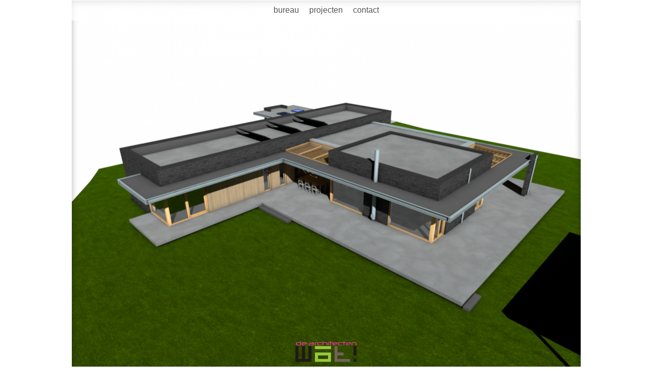

--- FILE ---
content_type: text/html; charset=utf-8
request_url: https://dearchitectenwat.com/project/woning-blauwestad
body_size: 2738
content:
<!doctype html>

<html class="no-js">
<head>
  <meta charset="utf-8">
  <meta name="viewport" content="width=device-width, initial-scale=1.0, user-scalable=no">

  <meta http-equiv="Content-Type" content="text/html; charset=utf-8" />
<meta name="Generator" content="Drupal 7 (http://drupal.org)" />
<link rel="canonical" href="/project/woning-blauwestad" />
<link rel="shortlink" href="/node/80" />
<link rel="shortcut icon" href="https://dearchitectenwat.com/misc/favicon.ico" type="image/vnd.microsoft.icon" />
  <link rel="apple-touch-icon" href="sites/all/themes/wat_site/images/icon.png"/>
  <link rel="apple-touch-icon-precomposed" href="sites/all/themes/wat_site/images/icon.png"/>
  
  <title>woning Blauwestad | de architecten WAT!</title>
  <link type="text/css" rel="stylesheet" href="https://dearchitectenwat.com/sites/default/files/css/css_xE-rWrJf-fncB6ztZfd2huxqgxu4WO-qwma6Xer30m4.css" media="all" />
<link type="text/css" rel="stylesheet" href="https://dearchitectenwat.com/sites/default/files/css/css_botNHIYRQPys-RH2iA3U4LbV9bPNRS64tLAs8ec1ch8.css" media="all" />
<link type="text/css" rel="stylesheet" href="https://dearchitectenwat.com/sites/default/files/css/css_PGbJgHCUCBf4dg7K9Kt8aAwsApndP4GZ9RuToPy3-Fk.css" media="all" />
<link type="text/css" rel="stylesheet" href="https://dearchitectenwat.com/sites/default/files/css/css_yYh_CP-nUvb5IuafcrzNevtwWM0H-W53dlN3qHuXUz8.css" media="all" />
</head>
<body class="html not-front not-logged-in no-sidebars page-node page-node- page-node-80 node-type-project"  ontouchstart="">
      <div class="main-wrapper">
    <header class="top-bar">
              <nav>
          <ul class="main-menu"><li class="menu-449 first"><a href="/bureau">Bureau</a></li>
<li class="menu-507"><a href="/projecten" title="">Projecten</a></li>
<li class="menu-454 last"><a href="/contact">Contact</a></li>
</ul>        </nav>
            
          </header>
    
    <div class="main-content">
                
  <article class="node node-80 node node-project"  about="/project/woning-blauwestad" typeof="sioc:Item foaf:Document">
    
      <header class="project-header">
                <div class="figure-wrapper">
      <figure class="field-item even"><img typeof="foaf:Image" src="https://dearchitectenwat.com/sites/default/files/styles/wat_leader/public/shad01.png?itok=Xg_bZ0IQ" width="1001" height="750" alt="" /></figure>
    </div>
            <h1 class="project-title">woning Blauwestad</h1>
      </header>

    <div class="project-text project-content">
            <section class="description">
        <div class="field field-name-field-description field-type-text-long field-label-hidden"><div class="field-items"><div class="field-item even"><p>Deze nieuwbouwwoning heeft zijn hele programma op de begane grond en bestaat uit 3 delen. De langgerekte slaapvleugel is voorzien van een metalen felsbeplating aan de gevel en vormt een buffer en is naar de erfgrens gesloten vormgegeven. Naar de andere zijde opent de vleugel zich richting de tuin en het rondom gelegen terras. De woonkamer is eveneens van een metalen gevelplaat voorzien en  heeft een plafond hoogte van 3,2m. De entree en de eetkeuken liggen tussen beide delen in en hebben een gevel van verticaal aangebrachte houten latten in 3 verschillende breedtes. Het terras en de doorlopende luifel koppelen de drie onderdelen visueel aan elkaar. De luifel heeft een verzinkt stalen randligger en de houten gevel latten lopen als plafond aan de onderzijde van de luifel door. De 2 grote openingen in de luifel zijn afgedekt met glas en aan de onderzijde daarvan voorzien van houten lamellen als zonwering. Het vloerpeil van de woning en het terras zijn ca. 40cm opgetild t.o.v. het maaiveld,  om een mooi zicht over het aangrenzende water te hebben en goed over de rietkraag heen te kunnen kijken.</p>
</div></div></div>      </section>
      <aside class="facts">
        <div class="field field-name-field-catergorie field-type-taxonomy-term-reference field-label-above"><div class="field-label">Categorie:&nbsp;</div><div class="field-items"><div class="field-item even"><a href="/projecten/categorie/woningbouw" typeof="skos:Concept" property="rdfs:label skos:prefLabel" datatype="">Woningbouw</a></div></div></div>        <div class="field field-name-field-opdrachtgever field-type-taxonomy-term-reference field-label-above"><div class="field-label">Opdrachtgever:&nbsp;</div><div class="field-items"><div class="field-item even"><a href="/projecten/opdrachtgever/particulier" typeof="skos:Concept" property="rdfs:label skos:prefLabel" datatype="">Particulier</a></div></div></div>        <div class="field field-name-field-status field-type-taxonomy-term-reference field-label-above"><div class="field-label">Status:&nbsp;</div><div class="field-items"><div class="field-item even"><a href="/projecten/status/gerealiseerd-2024" typeof="skos:Concept" property="rdfs:label skos:prefLabel" datatype="">gerealiseerd 2024</a></div></div></div>        <div class="field field-name-field-plaats field-type-taxonomy-term-reference field-label-above"><div class="field-label">Plaats:&nbsp;</div><div class="field-items"><div class="field-item even"><a href="/projecten/plaats/blauwestad" typeof="skos:Concept" property="rdfs:label skos:prefLabel" datatype="">blauwestad</a></div></div></div>        <div class="field field-name-field-oppervlakte field-type-taxonomy-term-reference field-label-above"><div class="field-label">Oppervlakte:&nbsp;</div><div class="field-items"><div class="field-item even"><a href="/projecten/oppervlakte/250m2" typeof="skos:Concept" property="rdfs:label skos:prefLabel" datatype="">250m2</a></div></div></div>        <div class="addthis_sharing_toolbox"></div>
      </aside>
      <aside class="tags">
        <div class="tags-wrapper" id="tags">
          <div class="field field-name-field-tags field-type-taxonomy-term-reference field-label-above"><div class="field-label">Tags:&nbsp;</div><div class="field-items"><div class="field-item even"><a href="/projecten/tags/gasloos" typeof="skos:Concept" property="rdfs:label skos:prefLabel" datatype="">gasloos</a></div><div class="field-item odd"><a href="/projecten/tags/hout" typeof="skos:Concept" property="rdfs:label skos:prefLabel" datatype="">hout</a></div><div class="field-item even"><a href="/projecten/tags/bungalow" typeof="skos:Concept" property="rdfs:label skos:prefLabel" datatype="">bungalow</a></div></div></div>        </div>
      </aside>
    </div>
    
    <div class="project-images project-content">
      <section>
                
      <div class="figure-wrapper">
        <figure class="field-item even">
          <img typeof="foaf:Image" src="https://dearchitectenwat.com/sites/default/files/styles/wat_trailing/public/shad03.png?itok=UF-eDFgz" width="1001" height="729" alt="" />        </figure>
      </div>
        
      <div class="figure-wrapper">
        <figure class="field-item odd">
          <img typeof="foaf:Image" src="https://dearchitectenwat.com/sites/default/files/styles/wat_trailing/public/shad01_0.png?itok=nmKAEfYT" width="1001" height="751" alt="" />        </figure>
      </div>
        
      <div class="figure-wrapper">
        <figure class="field-item even">
          <img typeof="foaf:Image" src="https://dearchitectenwat.com/sites/default/files/styles/wat_trailing/public/IMG_1499.jpeg?itok=fISpS2kn" width="1001" height="751" alt="" />        </figure>
      </div>
        
      <div class="figure-wrapper">
        <figure class="field-item odd">
          <img typeof="foaf:Image" src="https://dearchitectenwat.com/sites/default/files/styles/wat_trailing/public/IMG_1497.jpeg?itok=OxfKAI_H" width="1001" height="751" alt="" />        </figure>
      </div>
          </section>
    </div>
  </article>


<!-- article element in node.tpl.php  --> 
    </div>
       <footer>
        <a href="/"><img src="/sites/all/themes/wat_site/img/wat-logo.svg"/></a>
      </footer>   


  </div> <!-- /#page-wrapper -->
    <script type="text/javascript" src="https://dearchitectenwat.com/sites/default/files/js/js_vDrW3Ry_4gtSYaLsh77lWhWjIC6ml2QNkcfvfP5CVFs.js"></script>
<script type="text/javascript" src="https://dearchitectenwat.com/sites/default/files/js/js_2KlXA4Z5El1IQFVPxDN1aX5mIoMSFWGv3vwsP77K9yk.js"></script>
<script type="text/javascript" src="https://dearchitectenwat.com/sites/default/files/js/js_fcyNfH0L-YmE2NLsghb-meTaZ2eJ5Cn3NmMzg6Uz9p4.js"></script>
<script type="text/javascript">
<!--//--><![CDATA[//><!--
jQuery.extend(Drupal.settings, {"basePath":"\/","pathPrefix":"","ajaxPageState":{"theme":"wat_site","theme_token":"FiBbZsKBUumOKL0gItAQKXiUldPAvjNHcaEAI2O0AHY","js":{"misc\/jquery.js":1,"misc\/jquery.once.js":1,"misc\/drupal.js":1,"public:\/\/languages\/nl_JKRDCRtLEMrkIBUsOYC50XM3FCESvp53cZfqHwyidWA.js":1,"sites\/all\/themes\/wat_site\/js\/modernizr.js":1,"sites\/all\/themes\/wat_site\/js\/packery.js":1,"sites\/all\/themes\/wat_site\/js\/jquery.imagesloaded.js":1,"sites\/all\/themes\/wat_site\/js\/noframework.waypoints.js":1,"sites\/all\/themes\/wat_site\/js\/template.js":1},"css":{"modules\/system\/system.base.css":1,"modules\/system\/system.menus.css":1,"modules\/system\/system.messages.css":1,"modules\/system\/system.theme.css":1,"modules\/field\/theme\/field.css":1,"modules\/node\/node.css":1,"modules\/user\/user.css":1,"sites\/all\/modules\/views\/css\/views.css":1,"sites\/all\/modules\/ctools\/css\/ctools.css":1,"sites\/all\/themes\/wat_site\/css\/style.css":1}}});
//--><!]]>
</script>
  <script type="text/javascript" src="//s7.addthis.com/js/300/addthis_widget.js#pubid=ra-5538b977648befe2" async="async"></script>


</body>
</html>


--- FILE ---
content_type: text/css
request_url: https://dearchitectenwat.com/sites/default/files/css/css_yYh_CP-nUvb5IuafcrzNevtwWM0H-W53dlN3qHuXUz8.css
body_size: 4043
content:
*{-webkit-box-sizing:border-box;-moz-box-sizing:border-box;box-sizing:border-box;}button,input[type="submit"]{-webkit-font-smoothing:antialiased;background-color:#e03a90;border-radius:3px;color:white;display:inline-block;font-size:1em;font-weight:bold;line-height:1;padding:0.75em 1em;text-decoration:none;}button:hover,input[type="submit"]:hover{background-color:#b21c69;color:white;}button:disabled,input[type="submit"]:disabled{cursor:not-allowed;opacity:0.5;}body{-webkit-font-smoothing:antialiased;background-color:white;color:#5E4F48;font-family:"Helvetica Neue",Helvetica,Roboto,Arial,sans-serif;font-size:1em;line-height:1.5;}h1,h2,h3,h4,h5,h6{font-family:"Helvetica Neue",Helvetica,Roboto,Arial,sans-serif;line-height:1.25;margin:0;text-rendering:optimizeLegibility;}h1{font-size:2.25em;}h2{font-size:2em;}h3{font-size:1.75em;}h4{font-size:1.5em;}h5{font-size:1.25em;}h6{font-size:1em;}p{margin:0 0 0.75em;}a{color:#e03a90;text-decoration:none;}a:hover{color:#b21c69;}a:active,a:focus{color:#b21c69;outline:none;}hr{border-bottom:1px solid #DDD;border-left:none;border-right:none;border-top:none;margin:1.5em 0;}img,picture{margin:0;max-width:100%;}blockquote{border-left:2px solid #DDD;color:#897369;margin:1.5em 0;padding-left:0.75em;}cite{color:#a18e84;font-style:italic;}cite:before{content:"\2014 \00A0";}fieldset{background:#f7f7f7;border:1px solid #DDD;margin:0 0 0.75em 0;padding:1.5em;}input,label,select{display:block;font-family:"Helvetica Neue",Helvetica,Roboto,Arial,sans-serif;font-size:1em;}label{font-weight:bold;margin-bottom:0.375em;}label.required:after{content:"*";}label abbr{display:none;}textarea,input[type="email"],input[type="number"],input[type="password"],input[type="search"],input[type="tel"],input[type="text"],input[type="url"],input[type="color"],input[type="date"],input[type="datetime"],input[type="datetime-local"],input[type="month"],input[type="time"],input[type="week"],select[multiple=multiple]{-webkit-box-sizing:border-box;-moz-box-sizing:border-box;box-sizing:border-box;-webkit-transition:border-color;-moz-transition:border-color;transition:border-color;background-color:white;border-radius:3px;border:1px solid #DDD;box-shadow:inset 0 1px 3px rgba(0,0,0,0.06);font-family:"Helvetica Neue",Helvetica,Roboto,Arial,sans-serif;font-size:1em;margin-bottom:0.75em;padding:0.5em 0.5em;width:100%;}textarea:hover,input[type="email"]:hover,input[type="number"]:hover,input[type="password"]:hover,input[type="search"]:hover,input[type="tel"]:hover,input[type="text"]:hover,input[type="url"]:hover,input[type="color"]:hover,input[type="date"]:hover,input[type="datetime"]:hover,input[type="datetime-local"]:hover,input[type="month"]:hover,input[type="time"]:hover,input[type="week"]:hover,select[multiple=multiple]:hover{border-color:#c4c4c4;}textarea:focus,input[type="email"]:focus,input[type="number"]:focus,input[type="password"]:focus,input[type="search"]:focus,input[type="tel"]:focus,input[type="text"]:focus,input[type="url"]:focus,input[type="color"]:focus,input[type="date"]:focus,input[type="datetime"]:focus,input[type="datetime-local"]:focus,input[type="month"]:focus,input[type="time"]:focus,input[type="week"]:focus,select[multiple=multiple]:focus{border-color:#e03a90;box-shadow:inset 0 1px 3px rgba(0,0,0,0.06),0 0 5px rgba(221,36,132,0.7);outline:none;}textarea{resize:vertical;}input[type="search"]{-webkit-appearance:none;-moz-appearance:none;-ms-appearance:none;-o-appearance:none;appearance:none;}input[type="checkbox"],input[type="radio"]{display:inline;margin-right:0.375em;}input[type="file"]{padding-bottom:0.75em;width:100%;}select{margin-bottom:1.5em;max-width:100%;width:auto;}table{border-collapse:collapse;margin:0.75em 0;table-layout:fixed;width:100%;}th{border-bottom:1px solid #b7b7b7;font-weight:bold;padding:0.75em 0;text-align:left;}td{border-bottom:1px solid #DDD;padding:0.75em 0;}tr,td,th{vertical-align:middle;}ul,ol{margin:0;padding:0;list-style-type:none;}dl{margin-bottom:0.75em;}dl dt{font-weight:bold;margin-top:0.75em;}dl dd{margin:0;}button,input[type="submit"]{-webkit-appearance:none;-moz-appearance:none;-ms-appearance:none;-o-appearance:none;appearance:none;border:none;cursor:pointer;user-select:none;vertical-align:middle;white-space:nowrap;}@-webkit-keyframes imageAnimation{0%{opacity:0;-webkit-animation-timing-function:ease-in;}8%{opacity:1;-webkit-animation-timing-function:ease-out;}17%{opacity:1;}25%{opacity:0;}100%{opacity:0;}}@-moz-keyframes imageAnimation{0%{opacity:0;-moz-animation-timing-function:ease-in;}8%{opacity:1;-moz-animation-timing-function:ease-out;}17%{opacity:1;}25%{opacity:0;}100%{opacity:0;}}@-o-keyframes imageAnimation{0%{opacity:0;-o-animation-timing-function:ease-in;}8%{opacity:1;-o-animation-timing-function:ease-out;}17%{opacity:1;}25%{opacity:0;}100%{opacity:0;}}@-ms-keyframes imageAnimation{0%{opacity:0;-ms-animation-timing-function:ease-in;}8%{opacity:1;-ms-animation-timing-function:ease-out;}17%{opacity:1;}25%{opacity:0;}100%{opacity:0;}}@keyframes imageAnimation{0%{opacity:0;animation-timing-function:ease-in;}8%{opacity:1;animation-timing-function:ease-out;}17%{opacity:1;}25%{opacity:0;}100%{opacity:0;}}.views-row-2 .preview{-webkit-animation-delay:6s;-moz-animation-delay:6s;-o-animation-delay:6s;-ms-animation-delay:6s;animation-delay:6s;}.views-row-3 .preview{-webkit-animation-delay:12s;-moz-animation-delay:12s;-o-animation-delay:12s;-ms-animation-delay:12s;animation-delay:12s;}.views-row-4 .preview{-webkit-animation-delay:18s;-moz-animation-delay:18s;-o-animation-delay:18s;-ms-animation-delay:18s;animation-delay:18s;}.views-row-5 .preview{-webkit-animation-delay:24s;-moz-animation-delay:24s;-o-animation-delay:24s;-ms-animation-delay:24s;animation-delay:24s;}.views-row-6 .preview{-webkit-animation-delay:30s;-moz-animation-delay:30s;-o-animation-delay:30s;-ms-animation-delay:30s;animation-delay:30s;}*{-webkit-box-sizing:border-box;-moz-box-sizing:border-box;box-sizing:border-box;}html,body,.main-wrapper{padding:0;margin:0;}body{color:#555;}figure{margin:0;}img{height:auto;}.item-list ul{margin:0;}.item-list ul li{margin:0;}.tag{font-size:14px;border-radius:2px;border:1px solid #e03a90;color:#e03a90;display:inline-block;padding:0 3px;min-width:30px;white-space:nowrap;overflow:hidden;text-overflow:ellipsis;text-transform:lowercase;}.tag:hover,.tag:active,.tag:focus,.tag.reversed{background:#e03a90;color:white;}.main-wrapper{padding:0;}.view-bureau-artikelen,.project-content,.project-title{padding:0 10px;margin:auto;max-width:1024px;}.view-projecten,.view-taxonomy-term{padding:40px 10px 10px;margin:auto;}.top-bar{position:fixed;top:0;left:0;display:block;width:100%;background-color:#fff;background-color:rgba(255,255,255,0.7);text-align:center;text-transform:lowercase;z-index:15;height:40px;}.toolbar .top-bar{padding-top:70px;height:104px;}.sticky{position:fixed;top:40px;left:0;width:100%;z-index:15;text-align:center;padding-top:6px;}.sticky .tag{box-shadow:0 2px 5px rgba(0,0,0,0.4);}.main-menu > li{font-size:100%;display:inline-block;cursor:pointer;height:40px;padding:8px;}.main-menu > li.has-sub-nav a:hover{color:#555;}.main-menu > li.has-sub-nav .sub-nav{position:fixed;width:100%;top:40px;left:0;background-color:#fff;background-color:rgba(255,255,255,0.8);visibility:hidden;padding:5px 0 3px;opacity:0;transition:opacity 400ms ease-out 100ms,visibility 400ms ease-out 100ms;}.main-menu > li.has-sub-nav .sub-nav > li{display:inline-block;}.main-menu > li.has-sub-nav .sub-nav > li .tag{font-size:14px;border-radius:2px;border:1px solid #e03a90;color:#e03a90;display:inline-block;padding:0 3px;min-width:30px;white-space:nowrap;overflow:hidden;text-overflow:ellipsis;text-transform:lowercase;box-shadow:0 0 10px #fff;background-color:rgba(255,255,255,0.5);}.main-menu > li.has-sub-nav .sub-nav > li .tag:hover,.main-menu > li.has-sub-nav .sub-nav > li .tag:active,.main-menu > li.has-sub-nav .sub-nav > li .tag:focus,.main-menu > li.has-sub-nav .sub-nav > li .tag.reversed{background:#e03a90;color:white;}.main-menu > li.has-sub-nav.show-sub-nav > a{color:#e03a90;}.main-menu > li.has-sub-nav.show-sub-nav .sub-nav{visibility:visible;opacity:1;}.main-menu > li > a{color:#555;}.main-menu > li > a:hover,.main-menu > li > a:focus{color:#e03a90;}.main-menu > li.active-trail > a{color:#e03a90;}footer{text-align:center;width:100%;padding:0;height:50px;display:block;clear:both;position:fixed;bottom:0;z-index:21;}footer img{width:120px;}.preview{position:fixed;width:100%;height:100%;top:0;left:0;opacity:0;z-index:0;-webkit-backface-visibility:hidden;-webkit-animation:imageAnimation 36s linear infinite 0s;-moz-animation:imageAnimation 36s linear infinite 0s;-o-animation:imageAnimation 36s linear infinite 0s;-ms-animation:imageAnimation 36s linear infinite 0s;animation:imageAnimation 36s linear infinite 0s;}.view-nieuws-items{display:block;width:347px;max-width:calc(100% - 20px);margin:calc(40px + 5%) auto 0;z-index:50;}.view-nieuws-items .views-row{position:relative;background:#fff;background-color:rgba(255,255,255,0.9);padding:10px;margin-bottom:12px;box-shadow:0px 4px 20px -10px #000;width:100%;}.view-nieuws-items .views-row h4{font-weight:normal;}.view-nieuws-items .views-row .figure-wrapper{max-width:327px;margin:0;}.view-nieuws-items .views-row .item-list,.view-nieuws-items .views-row p,.view-nieuws-items .views-row .figure-wrapper{margin:10px 0 0;}.view-nieuws-items .views-row .item-list li{margin-bottom:5px;}.view-nieuws-items .views-row .item-list li:last-of-type{margin-bottom:0;}.view-nieuws-items .views-row .item-list{position:relative;}.view-nieuws-items .views-row .item-list .pager{padding:0 10px;}.view-nieuws-items .views-row .item-list .pager li{padding:0;}.view-nieuws-items .views-row .item-list .pager li.pager-previous{float:left;}.view-nieuws-items .views-row .item-list .pager li.pager-next{float:right;}.view-nieuws-items .views-row .item-list .pager li div{display:none !important;}.view-nieuws-items .views-row .item-list .pager li a{margin-top:10px;font-size:14px;border-radius:2px;border:1px solid #e03a90;background-color:#e03a90;color:#fff;display:inline-block;padding:0 3px;min-width:30px;white-space:nowrap;overflow:hidden;text-overflow:ellipsis;}.view-nieuws-items .views-row .item-list .pager li a:hover,.view-nieuws-items .views-row .item-list .pager li a:active,.view-nieuws-items .views-row .item-list .pager li a:focus,.view-nieuws-items .views-row .item-list .pager li a.reversed{background:transparent;color:#e03a90;}.view-nieuws-items .views-row .item-list .pager li.pager-current{display:none;}.view-nieuws-items .views-row .item-list{margin-bottom:38px !important;}.view-nieuws-items .views-row .addthis_sharing_toolbox{bottom:5px;left:8px;width:392px;position:absolute;top:inherit;}.packery{width:calc(100% + 11px);margin-left:0;}.packery .image-wrapper{margin-bottom:10px;margin-right:10px;}.packery .image-wrapper img{-webkit-transition:opacity 200ms ease-in;-moz-transition:opacity 200ms ease-in;transition:opacity 200ms ease-in;opacity:0;}.packery.packed{width:100%;}.packery.packed .image-wrapper{margin-bottom:0;margin-right:0;}.packery.packed .image-wrapper img{opacity:1;}.image-wrapper{display:block;width:100%;height:auto;background:#efefef url(/sites/all/themes/wat_site/images/resources/ajax-loader.gif) no-repeat center center;overflow:hidden;position:relative;float:left;}.image-wrapper img{display:block;width:100%;height:auto;position:relative;}.image-wrapper > a{-webkit-tap-highlight-color:rgba(255,255,255,0.3);z-index:10;position:relative;display:block;}.packed .image-wrapper > a:before{position:absolute;display:block;width:100%;height:100%;content:' ';box-shadow:inset 0px 4px 20px -10px #000,inset 0px -60px 50px -50px #000;z-index:11;}.image-wrapper .image-description{opacity:0;z-index:12;-webkit-transition:opacity 200ms ease-in 50ms;-moz-transition:opacity 200ms ease-in 50ms;transition:opacity 200ms ease-in 50ms;}.image-wrapper:hover .image-description{opacity:1;}.touch .image-wrapper .image-description{opacity:1;}.image-description{position:absolute;width:100%;bottom:0;padding:5px;color:#fff;}.image-description > h5{font-weight:normal;text-shadow:0 0 8px #000,0 0 4px #000,0 0 1px #000;white-space:nowrap;text-overflow:ellipsis;overflow:hidden;}.image-description > h5 > a{color:#fff;}.image-description > h5 > a:hover{color:#fff;}.image-description > .item-list{max-height:60px;}.touch .image-description > .item-list{max-height:29px;}.image-description > .item-list li{margin-top:0.3em;display:inline;}.image-description > .item-list li > a{font-size:14px;border-radius:2px;border:1px solid #fff;color:#fff;display:inline-block;padding:0 3px;min-width:30px;white-space:nowrap;overflow:hidden;text-overflow:ellipsis;text-transform:lowercase;text-shadow:0 0 8px #000,0 0 4px #000,0 0 1px #000;box-shadow:0 0 8px rgba(0,0,0,0.6),inset 0 0 3px rgba(0,0,0,0.6);}.image-description > .item-list li > a:hover,.image-description > .item-list li > a:active,.image-description > .item-list li > a:focus,.image-description > .item-list li > a.reversed{background:#fff;color:#555;}.image-description > .item-list li > a.active{display:none;}.image-description > .item-list li > a:hover{text-shadow:none;box-shadow:0 0 8px rgba(0,0,0,0.6);}.project-header{margin:auto;max-width:1024px;}.project-header h1{font-weight:normal;}.project-header figure{position:relative;width:100%;max-width:1001px;margin:auto;}.project-header figure:before{background:#efefef;content:' ';padding-top:75%;display:block;}.project-header figure img{position:absolute;top:0;left:0;width:100%;}.js .project-header img{-webkit-transition:opacity 200ms ease-in;-moz-transition:opacity 200ms ease-in;transition:opacity 200ms ease-in;opacity:0;}.js .project-header .loaded img{opacity:1;}.figure-wrapper{overflow:hidden;width:100%;max-width:1001px;margin:0 auto 10px;border:1px solid #fafafa;position:relative;}.figure-wrapper:before{position:absolute;display:block;width:100%;height:100%;content:' ';box-shadow:inset 0px 4px 20px -10px #000;z-index:1;}.figure-wrapper img{display:block;position:relative;}.figure-wrapper figcaption{position:absolute;width:100%;bottom:0;padding:5px;color:#fff;text-shadow:0 0 8px #000,0 0 4px #000,0 0 1px #000;background:-webkit-linear-gradient(transparent,rgba(0,0,0,0.5)) bottom;background:linear-gradient(transparent,rgba(0,0,0,0.5)) bottom;}.field-type-image .field-item img{display:block;}.project-text{width:100%;margin-bottom:10px;}.project-text h2{font-size:1.2em;margin-bottom:10px;}.description{width:100%;float:left;padding-right:10px;}.facts{width:100%;float:left;text-align:center;position:relative;padding-top:40px;}.facts .field{margin-bottom:10px;}.facts .field-label{margin-bottom:4px;min-width:9em;text-transform:lowercase;font-weight:normal;}.facts .field-item > a{font-size:14px;border-radius:2px;border:1px solid #e03a90;color:#e03a90;display:inline-block;padding:0 3px;min-width:30px;white-space:nowrap;overflow:hidden;text-overflow:ellipsis;text-transform:lowercase;}.facts .field-item > a:hover,.facts .field-item > a:active,.facts .field-item > a:focus,.facts .field-item > a.reversed{background:#e03a90;color:white;}.facts .field-label,.facts .field-item{vertical-align:top;display:inline-block;}.addthis_sharing_toolbox{position:absolute;top:0;width:100%;}.tags{clear:both;text-align:center;min-height:57px;}.tags .field-label{margin-bottom:4px;min-width:9em;text-transform:lowercase;font-weight:normal;}.tags .field-item > a{font-size:14px;border-radius:2px;border:1px solid #e03a90;color:#e03a90;display:inline-block;padding:0 3px;min-width:30px;white-space:nowrap;overflow:hidden;text-overflow:ellipsis;text-transform:lowercase;}.tags .field-item > a:hover,.tags .field-item > a:active,.tags .field-item > a:focus,.tags .field-item > a.reversed{background:#e03a90;color:white;}.tags .sticky .field-label{display:none;}.tags .sticky .field-item > a{text-shadow:0 0 6px rgba(255,255,255,0.5);box-shadow:0 0 8px rgba(255,255,255,0.3),inset 0 0 18px rgba(255,255,255,0.3);}.tags .sticky .field-item > a:hover{text-shadow:none;box-shadow:0 0 8px rgba(0,0,0,0.1);}.field-type-taxonomy-term-reference .field-item{display:inline-block;margin-right:0.5em;}.view-bureau-artikelen .views-row:after{display:block;clear:both;float:left;content:' ';}.view-bureau-artikelen .bureau-title h2{font-weight:normal;font-size:1.8em;position:relative;top:-5px;}.view-bureau-artikelen .bureau-text{margin-bottom:10px;}.view-bureau-artikelen .bureau-image{display:block;position:relative;margin-bottom:10px;overflow:hidden;}.view-bureau-artikelen .bureau-image:before{position:absolute;display:block;width:100%;height:100%;content:' ';box-shadow:inset 0px 4px 20px -10px #000;z-index:1;}.view-bureau-artikelen .bureau-image img{display:block;width:100%;position:relative;}.contact-title{display:none;}.contact-content{text-align:center;margin-bottom:80px;}.map-wrapper{width:100%;max-width:1001px;margin:40px auto 14px;padding-top:67%;position:relative;background:#dedcd8;}.map-wrapper iframe{position:absolute;left:0;top:0;right:0;bottom:0;background:#dedcd8;}.map-wrapper:after{background-color:rgba(0,0,0,0.01);position:absolute;left:0px;top:100px;right:0;bottom:0;content:' ';}.main-content{margin:auto;position:relative;font-size:16px;padding-bottom:50px;}.main-content:after{display:block;content:' ';clear:both;}@media screen and (max-width:568px){.image-wrapper:before{background:#efefef;content:' ';padding-top:73%;display:block;}.image-wrapper > a{position:absolute;top:0;left:0;bottom:0;right:0;}}@media screen and (min-width:568px){.view-projecten,.view-taxonomy-term{width:544px;padding-left:0;padding-right:0;}.image-wrapper{width:267px;height:183px;}.image-wrapper a{display:block;height:100%;}.image-wrapper a img{height:100%;}.image-wrapper.large{width:544px;height:376px;}.map-wrapper{padding-top:50%;}.view-bureau-artikelen .bureau-content:after{display:block;content:' ';float:left;clear:both;}}@media screen and (min-width:768px){.view-projecten,.view-taxonomy-term{width:747px;}.image-wrapper{width:242px;height:179px;}.image-wrapper h5{font-size:1.1em;}.image-wrapper.large{width:494px;height:368px;}.description{width:calc(100% - 190px);}.facts{padding-top:0;width:190px;text-align:left;}.facts .addthis_sharing_toolbox{margin-top:14px;position:relative;}.facts .field-label,.facts .field-items,.facts .field-item{display:block;}.tags{min-height:29px;}.tags .field-label{display:none;}.bureau-title,.bureau-text{float:left;width:calc(100% - 504px);}.bureau-image{float:right;width:494px;height:368px;margin-bottom:10px;}}.page-user .main-content > form{max-width:400px;margin:80px auto;}.page-user .main-content > form .description{display:block;float:none;width:100%;}ul.tabs.primary{border-color:#e03a90;}ul.tabs.primary li{border-color:#e03a90;}ul.tabs.primary li a{background-color:#fff;border-color:#e03a90;border-top-left-radius:3px;border-top-right-radius:3px;}ul.tabs.primary li a:hover{background-color:#e03a90;border-color:#e03a90;color:#fff;}ul.tabs.primary li.active a{border-bottom:1px solid #fff;background-color:#fff;}ul.tabs.primary li.active a:hover{color:#d0d0d0;}.node-type-nieuws ul.tabs.primary{margin:0;}.node-type-nieuws .views-row{box-shadow:0px 15px 20px -10px #000;}div.messages{width:80%;margin:auto;margin-top:80px !important;}@media screen and (min-width:1024px){.view-nieuws-items{width:748px;margin-right:calc(50% - 230px);}.view-nieuws-items .views-row:after{content:' ';display:block;clear:both;}.view-nieuws-items .views-row{margin-bottom:36px;}.view-nieuws-items .views-row h4,.view-nieuws-items .views-row .item-list,.view-nieuws-items .views-row p,.view-nieuws-items .views-row .field-type-link-field{float:right;padding-top:5px;width:388px;}.view-nieuws-items .views-row .figure-wrapper{float:left;}.view-nieuws-items .views-row .addthis_sharing_toolbox{right:10px;left:inherit;top:inherit;}.view-projecten,.view-taxonomy-term{width:1001px;}.image-wrapper{width:327px;height:240px;}.image-wrapper h5{font-size:1.25em;}.image-wrapper.large{width:664px;height:490px;}.description{width:calc(100% - 327px);}.facts{width:327px;}.facts .field-label{min-width:9em;}.facts .field-label,.facts .field-items,.facts .field-item{display:inline-block;}.bureau-title,.bureau-text{width:calc(100% - 684px);}.bureau-image{width:674px;height:490px;}}@media screen and (min-width:1680px){.preview{-webkit-filter:blur(1px);filter:blur(1px);}.view-projecten,.view-taxonomy-term{width:1676px;}}


--- FILE ---
content_type: image/svg+xml
request_url: https://dearchitectenwat.com/sites/all/themes/wat_site/img/wat-logo.svg
body_size: 6898
content:
<?xml version="1.0" encoding="UTF-8" standalone="no"?>
<!-- Created with Inkscape (http://www.inkscape.org/) -->

<svg
   xmlns:dc="http://purl.org/dc/elements/1.1/"
   xmlns:cc="http://creativecommons.org/ns#"
   xmlns:rdf="http://www.w3.org/1999/02/22-rdf-syntax-ns#"
   xmlns:svg="http://www.w3.org/2000/svg"
   xmlns="http://www.w3.org/2000/svg"
   version="1.1"
   width="610"
   height="210"
   id="svg2">
  <defs
     id="defs4" />
  <metadata
     id="metadata7">
    <rdf:RDF>
      <cc:Work
         rdf:about="">
        <dc:format>image/svg+xml</dc:format>
        <dc:type
           rdf:resource="http://purl.org/dc/dcmitype/StillImage" />
        <dc:title></dc:title>
      </cc:Work>
    </rdf:RDF>
  </metadata>
  <g
     id="g3867">
    <path
       d="M 50.874712,0.07892733 C 48.745458,-0.08341465 47.045011,1.9284357 47.474584,4.0038333 47.222323,5.8871287 47.967771,8.7681347 47.124732,10.060652 37.587308,10.229021 28.023602,9.710004 18.502437,10.344907 13.687193,10.887017 7.6761889,12.463079 6.0717465,17.680873 5.15095,21.981793 5.9603963,26.507324 5.6890955,30.887799 5.3111314,34.15709 5.9303265,37.919106 8.9033639,39.776235 15.068728,43.673897 22.810859,42.819 29.785175,42.968638 37.21799,42.771832 45.500724,43.8445 52.000799,39.56851 c 3.037862,-1.996855 3.620709,-5.921618 3.268933,-9.303885 -0.0812,-9.28471 0.157056,-18.601822 -0.109329,-27.8679259 -0.41192,-1.92262405 -2.583306,-2.46456981 -4.285691,-2.31777177 z M 22.820927,16.248665 c 8.217886,0 16.435772,0 24.653657,0 -0.117774,5.702129 0.22109,11.458049 -0.142127,17.131832 -1.175301,2.951409 -5.119183,3.07172 -7.827387,3.343368 -6.897221,-0.01591 -13.869648,0.324344 -20.72931,-0.172831 -2.554394,-0.205178 -5.820011,-1.807051 -5.22592,-4.854201 0.202051,-3.993022 -0.383805,-8.172175 0.251457,-12.069906 1.378946,-3.275422 6.007812,-3.254209 9.01963,-3.378262 z"
       id="path3046"
       style="font-size:54.82868195px;font-style:normal;font-variant:normal;font-weight:normal;font-stretch:normal;line-height:125%;letter-spacing:0px;word-spacing:0px;fill:#e03a90;fill-opacity:1;stroke:none;font-family:Neuropol X;-inkscape-font-specification:Neuropol X" />
    <path
       d="M 79.726597,10.071585 C 74.299964,10.28786 68.013261,10.652161 64.114436,14.871122 60.99609,18.540009 62.593198,23.719923 62.201181,28.08898 62.070704,31.83542 61.772465,36.39598 65,39 c 5.480066,4.34143 12.925683,3.900747 19.548,3.968638 1.966387,0.266086 5.074786,0.02941 5.335248,-2.492698 0.504158,-2.067075 -1.345113,-3.959082 -3.411061,-3.695316 -5.055086,-0.34428 -10.625281,0.926921 -15.273241,-1.497805 -1.829602,-1.132678 -0.928396,-3.532217 -1.13702,-5.280584 12.905101,-0.07027 25.832352,0.137516 38.724284,-0.0984 2.36084,-0.299324 2.82597,-3.015768 2.51456,-4.952597 -0.12966,-3.900443 0.92216,-8.83729 -2.58016,-11.621657 -5.39718,-4.1256942 -12.790504,-3.08252 -19.187215,-3.268933 -3.268897,0.0069 -6.538002,-0.01411 -9.806798,0.01093 z m -0.393584,6.111483 c 6.745577,0.140265 13.56175,-0.276053 20.26957,0.196792 2.083387,0.128437 4.476517,1.631631 3.968637,4.045167 0.59028,2.729478 -0.33659,3.94181 -3.14867,3.268933 -10.120207,0 -20.240417,0 -30.360624,0 0.135522,-2.135473 -0.796278,-5.268141 1.814859,-6.308275 2.324038,-1.093636 4.920775,-1.147984 7.456228,-1.202617 z"
       id="path3048"
       style="font-size:54.82868195px;font-style:normal;font-variant:normal;font-weight:normal;font-stretch:normal;line-height:125%;letter-spacing:0px;word-spacing:0px;fill:#e03a90;fill-opacity:1;stroke:none;font-family:Neuropol X;-inkscape-font-specification:Neuropol X" />
    <path
       d="m 162.71736,10.476102 c -3.25398,-0.176922 -3.75406,5.197204 -0.7981,5.936556 4.70978,0.725815 9.88063,-0.885526 14.31115,1.213551 0.82336,0.479007 1.49587,1.251247 1.76019,2.164711 -10.64507,0.137217 -21.30929,-0.274885 -31.94302,0.205476 -4.61567,0.425072 -10.21636,2.034587 -11.62453,7.021162 -0.54984,2.981407 -0.58183,6.209889 0.0109,9.161758 1.53846,4.8739 7.17845,6.319589 11.70912,6.74559 8.65053,0.462868 17.33615,0.1529 25.99796,0.168388 4.75435,-0.255677 10.63227,-1.211224 12.96684,-5.951884 1.58425,-3.971222 0.43448,-8.420001 0.78717,-12.583752 0.16676,-3.731142 0.31123,-8.28197 -2.97374,-10.790758 -5.63393,-4.3498466 -13.56074,-3.067059 -20.20398,-3.290798 z m -13.66611,15.4591 c 9.72663,0 19.45325,0 29.17987,0 -0.37332,3.082017 1.02754,7.116931 -1.47593,9.51161 -3.60994,2.59996 -8.47516,1.152356 -12.67122,1.541537 -6.10946,-0.196473 -12.30977,0.395455 -18.36725,-0.295188 -2.06557,-0.168861 -4.23149,-1.725209 -3.61878,-4.0561 -0.0219,-2.079218 -0.59806,-5.141794 2.01165,-5.958423 1.56933,-0.632663 3.23705,-0.715162 4.94166,-0.743436 z"
       id="path3023"
       style="font-size:54.68172073px;font-style:normal;font-variant:normal;font-weight:normal;font-stretch:normal;line-height:125%;letter-spacing:0px;word-spacing:0px;fill:#e03a90;fill-opacity:1;stroke:none;font-family:Neuropol X;-inkscape-font-specification:Neuropol X" />
    <path
       d="m 209.08373,10.476102 c -5.2179,0.18734 -11.45211,0.683471 -14.80313,5.236852 -2.46837,3.833623 -0.99798,8.710224 -1.39941,12.999201 0.17693,4.222898 -0.32186,8.534232 0.18586,12.714946 1.06738,2.498179 4.717,2.501027 6.70186,1.21355 1.99941,-1.837758 0.65312,-4.964039 1.04956,-7.3141 0.14708,-5.274256 -0.28453,-10.616925 0.19679,-15.852685 1.74015,-3.133503 5.98053,-2.774501 9.10709,-2.91908 2.18033,0.258697 6.15204,0.483307 6.04589,-2.744154 0.34546,-2.006389 -1.46212,-3.693878 -3.45479,-3.345463 -1.20992,0.0028 -2.4199,-0.0083 -3.62972,0.01093 z"
       id="path3025"
       style="font-size:54.68172073px;font-style:normal;font-variant:normal;font-weight:normal;font-stretch:normal;line-height:125%;letter-spacing:0px;word-spacing:0px;fill:#e03a90;fill-opacity:1;stroke:none;font-family:Neuropol X;-inkscape-font-specification:Neuropol X" />
    <path
       d="m 234.9072,10.476102 c -5.04782,0.178111 -11.1258,0.664132 -14.36581,5.072858 -2.45467,3.77318 -0.96185,8.629818 -1.37754,12.868007 -0.0429,3.754811 -0.61113,8.380977 2.73322,10.965684 5.04496,3.946326 11.94011,3.694441 18.05019,3.760913 7.04248,-0.102831 14.12217,0.196049 21.1442,-0.131195 3.10898,-0.479682 2.7629,-5.732343 -0.33891,-5.94749 -9.23479,-0.300794 -18.5143,0.20785 -27.74767,-0.240523 -2.44543,-0.211125 -6.26239,-1.104998 -5.96935,-4.252893 0.15919,-4.45808 -0.29693,-8.998761 0.18586,-13.41465 1.54602,-2.780791 5.3773,-2.443941 8.14499,-2.602027 8.55657,-0.07753 17.13892,0.147474 25.68135,-0.0984 2.97967,-0.164115 3.52856,-4.950809 0.64504,-5.739765 -4.26474,-0.661711 -8.6918,-0.0322 -13.01013,-0.251456 -4.59178,0.0076 -9.18376,-0.01499 -13.77544,0.01093 z"
       id="path3027"
       style="font-size:54.68172073px;font-style:normal;font-variant:normal;font-weight:normal;font-stretch:normal;line-height:125%;letter-spacing:0px;word-spacing:0px;fill:#e03a90;fill-opacity:1;stroke:none;font-family:Neuropol X;-inkscape-font-specification:Neuropol X" />
    <path
       d="m 274.14533,0.54904141 c -2.13286,-0.16126793 -3.97408,1.76914349 -3.52039,3.91397309 0.0706,12.2155475 -0.13795,24.4589455 0.0984,36.6579655 0.76732,2.726491 4.56516,2.828953 6.61439,1.639933 2.2553,-1.724868 0.81212,-5.060597 1.22449,-7.434362 0,-6.257255 0,-12.51451 0,-18.771765 9.01891,0.148696 18.06399,-0.300667 27.06712,0.229253 2.47343,0.260103 6.26004,1.22161 6.24538,4.362559 0.11483,6.708479 -0.21697,13.468727 0.14213,20.149308 0.98495,2.628795 4.76432,2.650418 6.81118,1.344745 2.00659,-1.842308 0.64754,-4.962155 1.04956,-7.3141 -0.15429,-5.391468 0.291,-10.887847 -0.18586,-16.224403 -1.07002,-5.203809 -6.73716,-7.289351 -11.4358,-8.013805 -8.7511,-1.2193367 -17.70984,-0.367733 -26.54504,-0.623174 -2.95799,0.742255 -3.64894,-0.7825245 -3.14867,-3.4985237 0.0871,-2.1233378 0.55725,-5.5404331 -2.20845,-6.20987906 -0.71431,-0.20063682 -1.46723,-0.24075439 -2.20844,-0.20772483 z"
       id="path3029"
       style="font-size:54.68172073px;font-style:normal;font-variant:normal;font-weight:normal;font-stretch:normal;line-height:125%;letter-spacing:0px;word-spacing:0px;fill:#e03a90;fill-opacity:1;stroke:none;font-family:Neuropol X;-inkscape-font-specification:Neuropol X" />
    <path
       d="m 330.76674,3.0198736 c -2.30814,-0.1700167 -4.85069,1.5932401 -4.40595,4.1326307 0.31667,3.1476787 4.17564,3.5073477 6.6472,3.0940067 2.48203,-0.05894 4.38063,-2.7107294 3.26893,-5.0072617 -0.91723,-2.0678827 -3.52807,-2.2969541 -5.51018,-2.2193757 z m 0.24053,9.2601544 c -2.08098,-0.139195 -3.71497,1.818436 -3.27987,3.859308 0.0732,8.323003 -0.14154,16.675725 0.0984,24.981644 0.72619,2.751481 4.57141,2.877105 6.57066,1.530604 2.0206,-1.823492 0.65825,-4.976705 1.06049,-7.325033 -0.085,-6.932892 0.16228,-13.905202 -0.10933,-20.816215 -0.47948,-1.900352 -2.64965,-2.345906 -4.34035,-2.230308 z"
       id="path3031"
       style="font-size:54.68172073px;font-style:normal;font-variant:normal;font-weight:normal;font-stretch:normal;line-height:125%;letter-spacing:0px;word-spacing:0px;fill:#e03a90;fill-opacity:1;stroke:none;font-family:Neuropol X;-inkscape-font-specification:Neuropol X" />
    <path
       d="m 349.77903,0.54904141 c -2.14524,-0.16999325 -4.11744,1.70989629 -3.64065,3.91397309 -0.2572,1.860139 0.49994,4.7346133 -0.34985,6.0021545 -2.00854,-0.2154 -5.33132,-0.155761 -5.55391,2.525496 -0.42113,2.033372 1.42742,3.820905 3.43293,3.564121 3.12196,-1.015562 2.52413,1.688672 2.47083,3.848376 0.10485,6.942925 -0.19864,13.930338 0.1312,20.849013 0.89571,2.590409 4.54386,2.687623 6.57066,1.497805 2.16045,-1.790628 0.76298,-5.048743 1.16982,-7.423429 0,-6.257255 0,-12.51451 0,-18.771765 4.56368,-0.171525 9.20545,0.314827 13.7317,-0.185859 2.88352,-0.727875 2.49809,-5.682224 -0.53569,-5.838161 -4.38876,-0.166443 -8.79959,-0.01219 -13.19601,-0.0656 -0.3077,-2.7566772 0.59666,-5.7699761 -0.40452,-8.3964565 -0.75615,-1.34020733 -2.4267,-1.59987124 -3.82651,-1.51967109 z"
       id="path3033"
       style="font-size:54.68172073px;font-style:normal;font-variant:normal;font-weight:normal;font-stretch:normal;line-height:125%;letter-spacing:0px;word-spacing:0px;fill:#e03a90;fill-opacity:1;stroke:none;font-family:Neuropol X;-inkscape-font-specification:Neuropol X" />
    <path
       d="m 389.10462,10.476102 c -5.50671,0.225496 -11.98153,0.567978 -15.83082,4.996328 -2.87571,3.654386 -1.33139,8.684719 -1.72739,12.95547 -0.12525,3.727327 -0.41426,8.210605 2.80973,10.768892 5.36607,4.251818 12.71902,3.880834 19.22005,3.946772 2.03404,0.208876 5.39004,0.217823 5.70693,-2.481765 0.50057,-2.068685 -1.35144,-3.934929 -3.41106,-3.67345 -5.02363,-0.31564 -10.4581,0.854845 -15.15294,-1.377543 -1.98769,-1.051363 -1.13359,-3.559562 -1.30103,-5.335249 12.8839,-0.05473 25.78488,0.107045 38.65868,-0.07653 2.22838,-0.189089 3.05299,-2.678814 2.65671,-4.613678 -0.18525,-3.96708 1.03217,-9.000407 -2.54738,-11.840315 -5.32955,-4.0930338 -12.57849,-3.102078 -18.89203,-3.279865 -3.39643,0.0069 -6.79308,-0.01412 -10.18945,0.01093 z m -0.99487,6.078684 c 6.97231,0.145169 13.98776,-0.28284 20.93646,0.196792 2.12545,0.133927 4.47559,1.651592 3.9577,4.045168 0.61606,2.733374 -0.37798,3.856706 -3.14867,3.203335 -10.14572,0 -20.29144,0 -30.43715,0 0.0806,-2.135443 -0.74264,-5.261521 1.84764,-6.275476 2.13854,-0.979495 4.5211,-1.092842 6.84402,-1.169819 z"
       id="path3035"
       style="font-size:54.68172073px;font-style:normal;font-variant:normal;font-weight:normal;font-stretch:normal;line-height:125%;letter-spacing:0px;word-spacing:0px;fill:#e03a90;fill-opacity:1;stroke:none;font-family:Neuropol X;-inkscape-font-specification:Neuropol X" />
    <path
       d="m 441.89954,10.476102 c -5.11987,0.181825 -11.33605,0.677275 -14.50795,5.280583 -2.25162,3.788599 -0.8344,8.485988 -1.2354,12.660282 -0.0182,3.664596 -0.636,8.159358 2.52548,10.790758 4.92623,4.059514 11.81962,3.865515 17.89715,3.935839 7.16277,-0.102408 14.36259,0.195461 21.50497,-0.131195 3.16046,-0.483406 2.73297,-5.888697 -0.492,-5.969355 -9.30093,-0.273487 -18.648,0.265644 -27.94239,-0.256463 -2.37434,-0.218743 -5.9385,-1.242605 -5.62153,-4.215088 0.14837,-4.460006 -0.27751,-8.991437 0.17492,-13.41465 1.6858,-2.859707 5.6151,-2.450736 8.49484,-2.602027 8.48909,-0.105282 17.01587,0.199329 25.48457,-0.131195 2.87796,-0.277924 3.31762,-4.951909 0.49196,-5.706966 -4.38228,-0.654972 -8.92441,-0.0367 -13.35998,-0.251456 -4.4715,0.0076 -8.94324,-0.015 -13.41464,0.01093 z"
       id="path3037"
       style="font-size:54.68172073px;font-style:normal;font-variant:normal;font-weight:normal;font-stretch:normal;line-height:125%;letter-spacing:0px;word-spacing:0px;fill:#e03a90;fill-opacity:1;stroke:none;font-family:Neuropol X;-inkscape-font-specification:Neuropol X" />
    <path
       d="m 483.73968,0.54904141 c -2.15904,-0.17263113 -4.1094,1.70155579 -3.65158,3.91397309 -0.25721,1.860139 0.49994,4.7346133 -0.34986,6.0021545 -1.99412,-0.208379 -5.29239,-0.168281 -5.54299,2.492698 -0.44578,2.049058 1.41498,3.853487 3.43296,3.596919 3.12121,-1.018472 2.50736,1.698154 2.45989,3.848376 0.089,6.900541 -0.16772,13.83622 0.10933,20.717818 0.75312,2.656833 4.3897,2.80427 6.42853,1.738329 2.32628,-1.57301 0.96752,-4.891608 1.33381,-7.182906 0,-6.373872 0,-12.747745 0,-19.121617 4.5569,-0.161298 9.18916,0.296026 13.70984,-0.174926 2.91049,-0.705287 2.5421,-5.698675 -0.51383,-5.849094 -4.38714,-0.166499 -8.79997,-0.01214 -13.19601,-0.0656 -0.31581,-2.7563344 0.60483,-5.765837 -0.39358,-8.3964565 -0.76285,-1.34303414 -2.43637,-1.59649516 -3.82651,-1.51967109 z"
       id="path3039"
       style="font-size:54.68172073px;font-style:normal;font-variant:normal;font-weight:normal;font-stretch:normal;line-height:125%;letter-spacing:0px;word-spacing:0px;fill:#e03a90;fill-opacity:1;stroke:none;font-family:Neuropol X;-inkscape-font-specification:Neuropol X" />
    <path
       d="m 523.06529,10.476102 c -5.50668,0.230286 -11.98626,0.560549 -15.83082,4.996328 -2.88131,3.652839 -1.33458,8.681598 -1.72743,12.95547 -0.13298,3.706804 -0.41965,8.222767 2.80977,10.768892 5.36292,4.254514 12.71458,3.876674 19.22001,3.946772 2.00444,0.178283 5.32843,0.254292 5.6851,-2.416168 0.56879,-2.098713 -1.31139,-4.0097 -3.40014,-3.739047 -5.00622,-0.313612 -10.43708,0.849178 -15.10922,-1.366611 -2.03568,-1.022271 -1.15612,-3.561078 -1.33384,-5.346181 12.88023,-0.05477 25.77782,0.107104 38.64776,-0.07653 2.23227,-0.184822 3.06279,-2.677552 2.66763,-4.613678 -0.19949,-3.883929 1.00799,-8.777213 -2.35059,-11.665388 -4.89195,-4.029605 -11.76001,-3.344097 -17.70032,-3.454792 -3.8593,0.0071 -7.71876,-0.01437 -11.57791,0.01093 z m -0.99491,6.078684 c 6.97252,0.144523 13.98723,-0.281971 20.93649,0.196792 2.09555,0.123462 4.47262,1.661943 3.95767,4.045168 0.61606,2.733374 -0.37794,3.856706 -3.14867,3.203335 -10.14568,0 -20.29144,0 -30.43715,0 0.1031,-2.103784 -0.75334,-5.231323 1.80394,-6.242678 2.12945,-1.024823 4.55749,-1.11858 6.88772,-1.202617 z"
       id="path3041"
       style="font-size:54.68172073px;font-style:normal;font-variant:normal;font-weight:normal;font-stretch:normal;line-height:125%;letter-spacing:0px;word-spacing:0px;fill:#e03a90;fill-opacity:1;stroke:none;font-family:Neuropol X;-inkscape-font-specification:Neuropol X" />
    <path
       d="m 577.30332,10.476102 c -5.31807,0.241893 -11.60678,0.428996 -15.36069,4.690207 -2.58555,3.384031 -1.0843,7.969449 -1.48687,11.884047 0.1292,4.73874 -0.2372,9.535833 0.14211,14.24555 0.94211,2.600862 4.68711,2.667845 6.69092,1.344745 2.03006,-1.96601 0.61179,-5.196365 1.03864,-7.663953 0.11661,-5.343803 -0.21942,-10.749276 0.14211,-16.060409 1.55881,-2.434793 5.02196,-2.142302 7.56556,-2.361503 7.00279,0.192316 14.09146,-0.389544 21.04579,0.295188 1.86237,0.196379 4.49347,1.247081 4.00147,3.585986 0.0871,6.904731 -0.1652,13.841957 0.10929,20.728752 0.86015,2.687231 4.59258,2.781195 6.6691,1.596201 2.25434,-1.736316 0.82439,-5.059253 1.2354,-7.434362 -0.14288,-5.755398 0.27036,-11.573013 -0.17493,-17.295825 -1.03266,-4.769945 -6.35101,-6.496508 -10.62676,-7.08451 -6.93926,-0.900035 -14.00778,-0.320017 -20.99114,-0.470114 z"
       id="path3043"
       style="font-size:54.68172073px;font-style:normal;font-variant:normal;font-weight:normal;font-stretch:normal;line-height:125%;letter-spacing:0px;word-spacing:0px;fill:#e03a90;fill-opacity:1;stroke:none;font-family:Neuropol X;-inkscape-font-specification:Neuropol X" />
    <path
       d="m 390,210 0,-160 30,0 0,65 60,0 0,30 -60,0 0,35 125,0 0,30 z"
       id="path3102"
       style="fill:#71625b;fill-opacity:1;stroke:none" />
    <path
       d="m 195,50 160,0 0,30 -160,0 z"
       id="path3122"
       style="fill:#96c93c;fill-opacity:1;stroke:none" />
    <path
       d="m 195,115 0,95 160,0 0,-95 z m 30,30 100,0 0.0463,35.02226 L 225,180 z"
       id="path3124"
       style="fill:#96c93c;fill-opacity:1;stroke:none" />
    <path
       d="M 160,210 0.17414735,209.87331 0,50 l 30,0 0,130 35,0 0,-130 30,0 0,130 35,0 0,-130 30,0 z"
       id="path3919"
       style="fill:#1f1a17;fill-opacity:1;stroke:none" />
    <path
       d="m 580,50 0,95 30,0 0,-95 z"
       id="path3921"
       style="fill:#1f1a17;fill-opacity:1;stroke:none" />
    <path
       d="m 580,210 0,-30 30,0 0,30 z"
       id="path3923"
       style="fill:#1f1a17;fill-opacity:1;stroke:none" />
  </g>
</svg>
